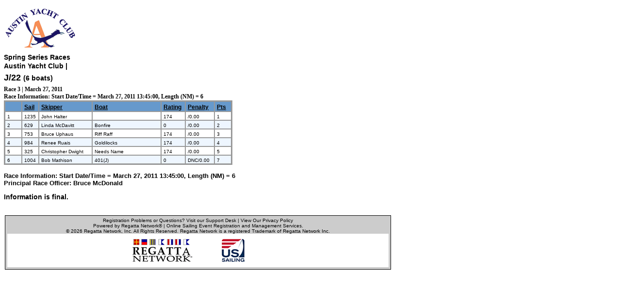

--- FILE ---
content_type: text/html; charset=UTF-8
request_url: https://www.regattanetwork.com/clubmgmt/applet_race_scores.php?regatta_id=3612&race_num=3&fleet=J%2F22
body_size: 6209
content:

<!DOCTYPE HTML PUBLIC "-//W3C//DTD HTML 4.01 Transitional//EN"  "http://www.w3.org/TR/1999/REC-html401-19991224/loose.dtd">
<html>
<link href="mgmt_style.css" rel="stylesheet" type="text/css" />
<style type="text/css">
  table { font-family:Verdana; font-size: 2; font-weight: normal; }
.score_header {
  font-family: Verdana, Arial, Helvetica, sans-serif;
  font-size: 12px;
  font-weight: bold;
  color: #000000;
  text-decoration: underline;
  background-color: #6699CC;
  text-align: left;
  vertical-align: bottom;
  padding-top: 4px;
  padding-right: 4px;
  padding-bottom: 1px;
  padding-left: 4px;
  border: 1px solid #999999;
}

.score_line1 {
  font-family: Verdana, Arial, Helvetica, sans-serif;
  font-size: 10px;
  font-weight: normal;
  color: #000000;
  background-color: #FFFFFF;
  text-align: left;
  vertical-align: bottom;
  padding-top: 4px;
  padding-right: 4px;
  padding-bottom: 1px;
  padding-left: 4px;
  border: 1px solid #999999;
}
.score_line0 {
  font-family: Verdana, Arial, Helvetica, sans-serif;
  font-size: 10px;
  font-weight: normal;
  color: #000000;
  background-color: #EEF6FF;
  text-align: left;
  vertical-align: bottom;
  padding-top: 4px;
  padding-right: 4px;
  padding-bottom: 1px;
  padding-left: 4px;
  border: 1px solid #999999;
}
</style>

<head>
  <meta http-equiv="Content-Type" content="text/html; charset=iso-8859-1">
  <meta http-equiv="Content-Style-Type" content="text/css">
<title>

 Regatta - Race 3 Results, Regatta Network</title></head>
<body>
<font face="Verdana">
<img src="https://www.regattanetwork.com/club_assets/ayc_logo.gif"><br>
<h4><b>Spring Series Races<br>
  Austin Yacht Club |         </h4>

 <h3><a name="j22" href="">J/22</a> <small><small>(6 boats) </small></small></h3>

  Race 3   | March 27, 2011</h2>
<BR><B>Race Information: Start Date/Time = March 27, 2011  13:45:00, Length (NM) = 6
<table  border="0" cellspacing="0" cellpadding="2">
  <tr>
    <td bgcolor="#999999">
        <table border=0 cellspacing=0 cellpadding=1>
            <thead>
      <tr>
<td width="25" class="score_header pos"></td><td width="25" class="score_header">Sail</td> <td width="100" class="score_header">Skipper</td><td width="132" class="score_header">Boat</td><td width="40" class="score_header">Rating</td>    
      
    
<td width="50" class="score_header">Penalty</td> <td width="25" class="score_header">Pts</td>      </tr>
    </thead> 
      <tbody class="results" data-fleet="J/22">
            <tr>
<td class="score_line1 pos">1</td><td class="score_line1 sail-num">1235</td><td class="score_line1">John Halter</td> 

<td class="score_line1"></td>
<td class="score_line1"> 

174</td>













<td class="score_line1">
/0.00

</td><td class="score_line1">1</td>

      </tr>
            <tr>
<td class="score_line0 pos">2</td><td class="score_line0 sail-num">629</td><td class="score_line0">Linda McDavitt</td> 

<td class="score_line0">Bonfire</td>
<td class="score_line0"> 

0</td>













<td class="score_line0">
/0.00

</td><td class="score_line0">2</td>

      </tr>
            <tr>
<td class="score_line1 pos">3</td><td class="score_line1 sail-num">753</td><td class="score_line1">Bruce Uphaus</td> 

<td class="score_line1">Riff Raff</td>
<td class="score_line1"> 

174</td>













<td class="score_line1">
/0.00

</td><td class="score_line1">3</td>

      </tr>
            <tr>
<td class="score_line0 pos">4</td><td class="score_line0 sail-num">984</td><td class="score_line0">Renee Ruais</td> 

<td class="score_line0">Goldilocks</td>
<td class="score_line0"> 

174</td>













<td class="score_line0">
/0.00

</td><td class="score_line0">4</td>

      </tr>
            <tr>
<td class="score_line1 pos">5</td><td class="score_line1 sail-num">325</td><td class="score_line1">Christopher Dwight</td> 

<td class="score_line1">Needs Name</td>
<td class="score_line1"> 

174</td>













<td class="score_line1">
/0.00

</td><td class="score_line1">5</td>

      </tr>
            <tr>
<td class="score_line0 pos">6</td><td class="score_line0 sail-num">1004</td><td class="score_line0">Bob Mathison</td> 

<td class="score_line0">401(J)</td>
<td class="score_line0"> 

0</td>













<td class="score_line0">
DNC/0.00

</td><td class="score_line0">7</td>

      </tr>
          </table></td>
  </tr>
</tbody>
</table>
<font size=2 face="verdana, arial">

<BR><B>Race Information: Start Date/Time = March 27, 2011  13:45:00,
Length (NM) = 6  <br>Principal Race Officer: Bruce McDonald<p>
</font>
<h4>Information is final.<br></h4>
  </p>
<br>






<table width="800">
                      <tr>
                        <td colspan="5" class="disclaimer_box">                <link href="mgmt_style_rsp.css" rel="stylesheet" type="text/css" />
<div align="center">Registration Problems or Questions? <a href="http://support.regattanetwork.com/">Visit our Support Desk</a> | <a href="https://www.regattanetwork.com/html/privacy.html" target=_new">View Our Privacy Policy</a><br />

  <a href="http://www.regattanetwork.com/" target="_blank">Powered by Regatta Network&#174</a> |
  Online Sailing Event Registration and Management Services.<br />
&copy; 2026  <a href="http://www.regattanetwork.com/" target="_blank">Regatta Network</a>, Inc. All Rights Reserved. Regatta Network is a registered Trademark of Regatta Network Inc.<BR>

</div>
<div align="center">
  <table width="100%" border="0" cellspacing="0" cellpadding="0">
                    <tr>
      <td bgcolor="#FFFFFF"><div align="center"><img src="https://www.regattanetwork.com/assets/rn_only_footer.gif" alt="Powered by Regatta Network"  /><img src="https://www.regattanetwork.com/clubmgmt/images/USSA-logo-right48.gif" alt="Powered by Regatta Network"  /></div></td>
    </tr>
                  </table>
<script type="text/javascript" src="https://cdn.ywxi.net/js/1.js" async></script>
</div></td>
                      </tr>
</table>
<P>

</body></html>
